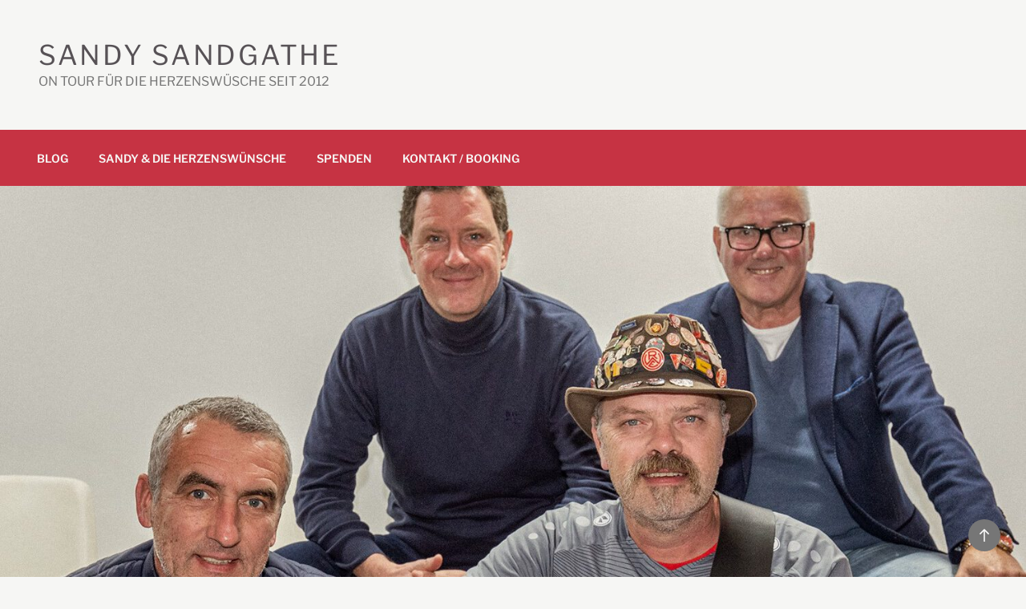

--- FILE ---
content_type: text/css
request_url: https://www.sandysandgathe.de/wp-content/themes/twentyseventeen-child2/style.css?ver=20251202
body_size: 42
content:
/* Theme Name: Twenty Seventeen Child
Description: Child-Theme Twenty Seventeen
Author: kaiaiai
Author URI: sandysandgathe.de/ts
Template: twentyseventeen
Version: 1.0
Text Domain: twenty-seventeen-child
*/ 

